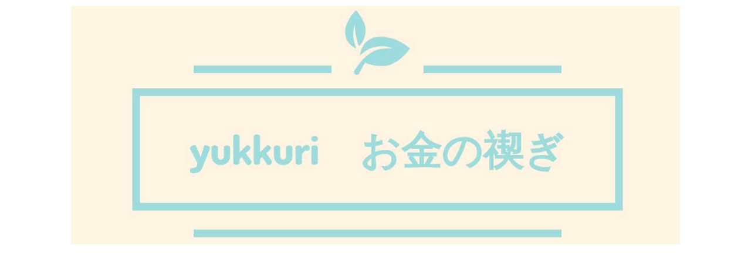

--- FILE ---
content_type: text/html; charset=utf-8
request_url: https://www.google.com/recaptcha/api2/aframe
body_size: 263
content:
<!DOCTYPE HTML><html><head><meta http-equiv="content-type" content="text/html; charset=UTF-8"></head><body><script nonce="g7_AnteuJA9dNDr0xSyCfg">/** Anti-fraud and anti-abuse applications only. See google.com/recaptcha */ try{var clients={'sodar':'https://pagead2.googlesyndication.com/pagead/sodar?'};window.addEventListener("message",function(a){try{if(a.source===window.parent){var b=JSON.parse(a.data);var c=clients[b['id']];if(c){var d=document.createElement('img');d.src=c+b['params']+'&rc='+(localStorage.getItem("rc::a")?sessionStorage.getItem("rc::b"):"");window.document.body.appendChild(d);sessionStorage.setItem("rc::e",parseInt(sessionStorage.getItem("rc::e")||0)+1);localStorage.setItem("rc::h",'1769326225659');}}}catch(b){}});window.parent.postMessage("_grecaptcha_ready", "*");}catch(b){}</script></body></html>

--- FILE ---
content_type: application/javascript; charset=utf-8;
request_url: https://dalc.valuecommerce.com/app3?p=887535707&_s=https%3A%2F%2Fmisojinomisogi.com%2F%25E9%2587%2591%25E8%259E%258D%25E7%259F%25A5%25E8%25AD%2598%25E5%2590%2591%25E4%25B8%258A%25E5%25A7%2594%25E5%2593%25A1%25E4%25BC%259A%25E3%2580%2580%25E2%2591%25A0%25E3%2580%2580%25E9%2581%25A9%25E5%2590%2588%25E6%2580%25A7%25E5%258E%259F%25E5%2589%2587%2F&vf=iVBORw0KGgoAAAANSUhEUgAAAAMAAAADCAYAAABWKLW%2FAAAAMElEQVQYV2NkFGP4nxF%2FjEGt24GBsZGN%2BT%2FPjhKG2jN9DIy7ubr%2BBzw7wLBPYBsDAPbCDfgOB9DNAAAAAElFTkSuQmCC
body_size: 1526
content:
vc_linkswitch_callback({"t":"6975c690","r":"aXXGkAAG0RADjb53CooAHwqKCJTo6Q","ub":"aXXGjwAGgQYDjb53CooFuwqKC%2FBKyQ%3D%3D","vcid":"[base64]","vcpub":"0.446736","www.amazon.co.jp":{"a":"2614000","m":"2366370","g":"97c7e3a7ac","sp":"tag%3Dvc-22%26linkCode%3Dure"},"furusato-special.asahi.co.jp":{"a":"2875238","m":"3617634","g":"551594c88c"},"travel.yahoo.co.jp":{"a":"2761515","m":"2244419","g":"7314b2968c"},"approach.yahoo.co.jp":{"a":"2826703","m":"2201292","g":"cb91b5658c","kaa":"2826703"},"paypaystep.yahoo.co.jp":{"a":"2826703","m":"2201292","g":"cb91b5658c","kaa":"2826703"},"l":5,"paypaymall.yahoo.co.jp":{"a":"2826703","m":"2201292","g":"cb91b5658c","kaa":"2826703"},"p":887535707,"valuecommerce.ne.jp":{"a":"2803077","m":"4","g":"6ad83cde86"},"s":3623852,"valuecommerce.com":{"a":"2803077","m":"4","g":"6ad83cde86"},"furusato.asahi.co.jp":{"a":"2875238","m":"3617634","g":"551594c88c"},"biz.travel.yahoo.co.jp":{"a":"2761515","m":"2244419","g":"7314b2968c"},"mini-shopping.yahoo.co.jp":{"a":"2826703","m":"2201292","g":"cb91b5658c","kaa":"2826703"},"shopping.geocities.jp":{"a":"2826703","m":"2201292","g":"cb91b5658c","kaa":"2826703"},"kap":887535709,"shopping.yahoo.co.jp":{"a":"2826703","m":"2201292","g":"cb91b5658c","kaa":"2826703"}})